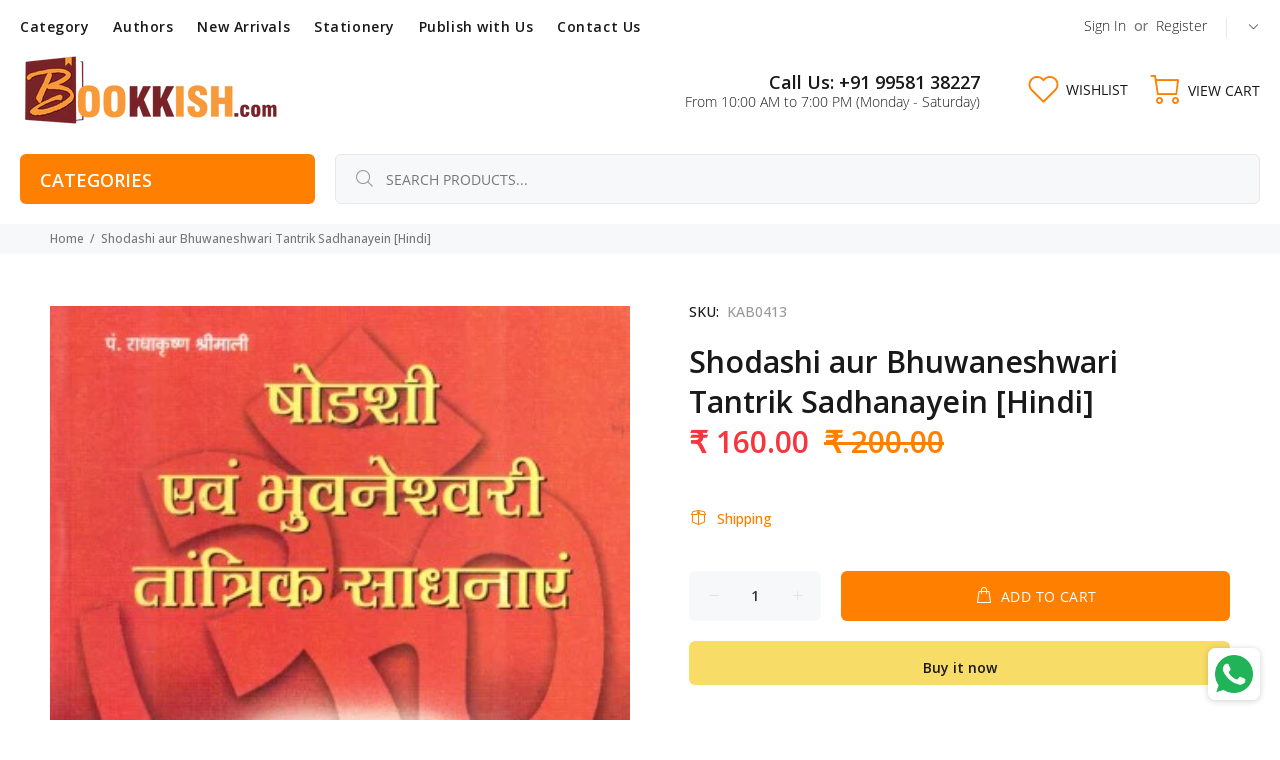

--- FILE ---
content_type: text/javascript; charset=utf-8
request_url: https://bookkish.com/products/shodashi-aur-bhuwaneshwari-tantrik-sadhanayein-hindi.js
body_size: 526
content:
{"id":4476371992712,"title":"Shodashi aur Bhuwaneshwari Tantrik Sadhanayein [Hindi]","handle":"shodashi-aur-bhuwaneshwari-tantrik-sadhanayein-hindi","description":"\u003cp\u003eShodashi Aur Bhuwaneshwari Tantrik Sadhanayein (Hindi) by \u003ca title=\"Radhakrishan Shrimali Books\" href=\"https:\/\/bookkish.com\/collections\/radhakrishan-shrimali-books\"\u003e\u003cstrong\u003eRadhakrishan Shrimali\u003c\/strong\u003e\u003c\/a\u003e\u003c\/p\u003e\n\u003cp\u003e\u003cstrong\u003ePublisher: \u003ca title=\"Diamond Books\" href=\"https:\/\/bookkish.com\/collections\/diamond-books\"\u003e\u003cspan\u003eDiamond Books\u003c\/span\u003e\u003c\/a\u003e\u003c\/strong\u003e\u003c\/p\u003e\n\u003cp data-end=\"689\" data-start=\"235\"\u003eExplore the mystical world of \u003cstrong data-end=\"295\" data-start=\"265\"\u003eShodashi and Bhuwaneshwari\u003c\/strong\u003e through this powerful book by \u003cstrong data-end=\"351\" data-start=\"326\"\u003eRadhakrishan Shrimali\u003c\/strong\u003e. This book delves deep into \u003cstrong data-end=\"399\" data-start=\"380\"\u003eTantrik Sadhana\u003c\/strong\u003e, revealing ancient secrets, rituals, and spiritual techniques to attain divine blessings. Ideal for practitioners and seekers of \u003cstrong data-end=\"559\" data-start=\"529\"\u003eTantra, Mantra, and Siddhi\u003c\/strong\u003e, this book provides \u003cstrong data-end=\"605\" data-start=\"580\"\u003estep-by-step guidance\u003c\/strong\u003e on performing powerful sadhanas for spiritual growth, protection, and prosperity.\u003c\/p\u003e\n\u003cp data-end=\"955\" data-start=\"691\"\u003e✨ \u003cstrong data-end=\"712\" data-start=\"693\"\u003eKey Highlights:\u003c\/strong\u003e\u003cbr data-end=\"715\" data-start=\"712\"\u003e✅ Detailed explanation of \u003cstrong data-end=\"778\" data-start=\"741\"\u003eShodashi \u0026amp; Bhuwaneshwari Sadhanas\u003c\/strong\u003e\u003cbr data-end=\"781\" data-start=\"778\"\u003e✅ Methods to harness \u003cstrong data-end=\"819\" data-start=\"802\"\u003edivine energy\u003c\/strong\u003e through Tantra\u003cbr data-end=\"837\" data-start=\"834\"\u003e✅ Sacred rituals, mantras, and meditation techniques\u003cbr data-is-only-node=\"\" data-end=\"892\" data-start=\"889\"\u003e✅ Authentic insights from an expert in \u003cstrong data-end=\"953\" data-start=\"931\"\u003eTantric traditions\u003c\/strong\u003e\u003c\/p\u003e\n\u003cp data-end=\"1144\" data-start=\"957\"\u003ePerfect for readers interested in \u003cstrong data-end=\"1052\" data-start=\"991\"\u003eHindu spirituality, occult practices, and tantric worship\u003c\/strong\u003e, this book is a must-have for those seeking \u003cstrong data-end=\"1141\" data-start=\"1097\"\u003emystical knowledge and divine connection\u003c\/strong\u003e.\u003c\/p\u003e\n\u003cp data-end=\"1204\" data-start=\"1146\"\u003e📚 \u003cstrong data-end=\"1202\" data-start=\"1149\"\u003eOrder now to uncover the hidden wisdom of Tantra!\u003c\/strong\u003e\u003c\/p\u003e\n\u003cp\u003e \u003c\/p\u003e","published_at":"2020-01-17T22:21:36+05:30","created_at":"2020-01-17T22:21:36+05:30","vendor":"Diamond Books","type":"Book","tags":["9788128806728","das mahavidya","dasha in astrology","Diamond Books","Hindi","Radhakrishan Shrimali","sadhna upasna","Shodashi aur Bhuwaneshwari Tantrik Sadhanayein [Hindi]","tantra"],"price":16000,"price_min":16000,"price_max":16000,"available":true,"price_varies":false,"compare_at_price":20000,"compare_at_price_min":20000,"compare_at_price_max":20000,"compare_at_price_varies":false,"variants":[{"id":36800239829156,"title":"Default Title","option1":"Default Title","option2":null,"option3":null,"sku":"KAB0413","requires_shipping":true,"taxable":false,"featured_image":null,"available":true,"name":"Shodashi aur Bhuwaneshwari Tantrik Sadhanayein [Hindi]","public_title":null,"options":["Default Title"],"price":16000,"weight":229,"compare_at_price":20000,"inventory_management":"shopify","barcode":"9788128806728","requires_selling_plan":false,"selling_plan_allocations":[]}],"images":["\/\/cdn.shopify.com\/s\/files\/1\/0295\/3907\/4184\/products\/Shodashi_aur_Bhuwaneshwari_Tantrik_Sadhanayein_Hindi.jpg?v=1740740134"],"featured_image":"\/\/cdn.shopify.com\/s\/files\/1\/0295\/3907\/4184\/products\/Shodashi_aur_Bhuwaneshwari_Tantrik_Sadhanayein_Hindi.jpg?v=1740740134","options":[{"name":"Title","position":1,"values":["Default Title"]}],"url":"\/products\/shodashi-aur-bhuwaneshwari-tantrik-sadhanayein-hindi","media":[{"alt":"shodashi-aur-bhuwaneshwari-tantrik-sadhanayein-hindi","id":6316540854408,"position":1,"preview_image":{"aspect_ratio":0.634,"height":552,"width":350,"src":"https:\/\/cdn.shopify.com\/s\/files\/1\/0295\/3907\/4184\/products\/Shodashi_aur_Bhuwaneshwari_Tantrik_Sadhanayein_Hindi.jpg?v=1740740134"},"aspect_ratio":0.634,"height":552,"media_type":"image","src":"https:\/\/cdn.shopify.com\/s\/files\/1\/0295\/3907\/4184\/products\/Shodashi_aur_Bhuwaneshwari_Tantrik_Sadhanayein_Hindi.jpg?v=1740740134","width":350}],"requires_selling_plan":false,"selling_plan_groups":[]}

--- FILE ---
content_type: text/javascript; charset=utf-8
request_url: https://bookkish.com/products/shodashi-aur-bhuwaneshwari-tantrik-sadhanayein-hindi.js
body_size: 870
content:
{"id":4476371992712,"title":"Shodashi aur Bhuwaneshwari Tantrik Sadhanayein [Hindi]","handle":"shodashi-aur-bhuwaneshwari-tantrik-sadhanayein-hindi","description":"\u003cp\u003eShodashi Aur Bhuwaneshwari Tantrik Sadhanayein (Hindi) by \u003ca title=\"Radhakrishan Shrimali Books\" href=\"https:\/\/bookkish.com\/collections\/radhakrishan-shrimali-books\"\u003e\u003cstrong\u003eRadhakrishan Shrimali\u003c\/strong\u003e\u003c\/a\u003e\u003c\/p\u003e\n\u003cp\u003e\u003cstrong\u003ePublisher: \u003ca title=\"Diamond Books\" href=\"https:\/\/bookkish.com\/collections\/diamond-books\"\u003e\u003cspan\u003eDiamond Books\u003c\/span\u003e\u003c\/a\u003e\u003c\/strong\u003e\u003c\/p\u003e\n\u003cp data-end=\"689\" data-start=\"235\"\u003eExplore the mystical world of \u003cstrong data-end=\"295\" data-start=\"265\"\u003eShodashi and Bhuwaneshwari\u003c\/strong\u003e through this powerful book by \u003cstrong data-end=\"351\" data-start=\"326\"\u003eRadhakrishan Shrimali\u003c\/strong\u003e. This book delves deep into \u003cstrong data-end=\"399\" data-start=\"380\"\u003eTantrik Sadhana\u003c\/strong\u003e, revealing ancient secrets, rituals, and spiritual techniques to attain divine blessings. Ideal for practitioners and seekers of \u003cstrong data-end=\"559\" data-start=\"529\"\u003eTantra, Mantra, and Siddhi\u003c\/strong\u003e, this book provides \u003cstrong data-end=\"605\" data-start=\"580\"\u003estep-by-step guidance\u003c\/strong\u003e on performing powerful sadhanas for spiritual growth, protection, and prosperity.\u003c\/p\u003e\n\u003cp data-end=\"955\" data-start=\"691\"\u003e✨ \u003cstrong data-end=\"712\" data-start=\"693\"\u003eKey Highlights:\u003c\/strong\u003e\u003cbr data-end=\"715\" data-start=\"712\"\u003e✅ Detailed explanation of \u003cstrong data-end=\"778\" data-start=\"741\"\u003eShodashi \u0026amp; Bhuwaneshwari Sadhanas\u003c\/strong\u003e\u003cbr data-end=\"781\" data-start=\"778\"\u003e✅ Methods to harness \u003cstrong data-end=\"819\" data-start=\"802\"\u003edivine energy\u003c\/strong\u003e through Tantra\u003cbr data-end=\"837\" data-start=\"834\"\u003e✅ Sacred rituals, mantras, and meditation techniques\u003cbr data-is-only-node=\"\" data-end=\"892\" data-start=\"889\"\u003e✅ Authentic insights from an expert in \u003cstrong data-end=\"953\" data-start=\"931\"\u003eTantric traditions\u003c\/strong\u003e\u003c\/p\u003e\n\u003cp data-end=\"1144\" data-start=\"957\"\u003ePerfect for readers interested in \u003cstrong data-end=\"1052\" data-start=\"991\"\u003eHindu spirituality, occult practices, and tantric worship\u003c\/strong\u003e, this book is a must-have for those seeking \u003cstrong data-end=\"1141\" data-start=\"1097\"\u003emystical knowledge and divine connection\u003c\/strong\u003e.\u003c\/p\u003e\n\u003cp data-end=\"1204\" data-start=\"1146\"\u003e📚 \u003cstrong data-end=\"1202\" data-start=\"1149\"\u003eOrder now to uncover the hidden wisdom of Tantra!\u003c\/strong\u003e\u003c\/p\u003e\n\u003cp\u003e \u003c\/p\u003e","published_at":"2020-01-17T22:21:36+05:30","created_at":"2020-01-17T22:21:36+05:30","vendor":"Diamond Books","type":"Book","tags":["9788128806728","das mahavidya","dasha in astrology","Diamond Books","Hindi","Radhakrishan Shrimali","sadhna upasna","Shodashi aur Bhuwaneshwari Tantrik Sadhanayein [Hindi]","tantra"],"price":16000,"price_min":16000,"price_max":16000,"available":true,"price_varies":false,"compare_at_price":20000,"compare_at_price_min":20000,"compare_at_price_max":20000,"compare_at_price_varies":false,"variants":[{"id":36800239829156,"title":"Default Title","option1":"Default Title","option2":null,"option3":null,"sku":"KAB0413","requires_shipping":true,"taxable":false,"featured_image":null,"available":true,"name":"Shodashi aur Bhuwaneshwari Tantrik Sadhanayein [Hindi]","public_title":null,"options":["Default Title"],"price":16000,"weight":229,"compare_at_price":20000,"inventory_management":"shopify","barcode":"9788128806728","requires_selling_plan":false,"selling_plan_allocations":[]}],"images":["\/\/cdn.shopify.com\/s\/files\/1\/0295\/3907\/4184\/products\/Shodashi_aur_Bhuwaneshwari_Tantrik_Sadhanayein_Hindi.jpg?v=1740740134"],"featured_image":"\/\/cdn.shopify.com\/s\/files\/1\/0295\/3907\/4184\/products\/Shodashi_aur_Bhuwaneshwari_Tantrik_Sadhanayein_Hindi.jpg?v=1740740134","options":[{"name":"Title","position":1,"values":["Default Title"]}],"url":"\/products\/shodashi-aur-bhuwaneshwari-tantrik-sadhanayein-hindi","media":[{"alt":"shodashi-aur-bhuwaneshwari-tantrik-sadhanayein-hindi","id":6316540854408,"position":1,"preview_image":{"aspect_ratio":0.634,"height":552,"width":350,"src":"https:\/\/cdn.shopify.com\/s\/files\/1\/0295\/3907\/4184\/products\/Shodashi_aur_Bhuwaneshwari_Tantrik_Sadhanayein_Hindi.jpg?v=1740740134"},"aspect_ratio":0.634,"height":552,"media_type":"image","src":"https:\/\/cdn.shopify.com\/s\/files\/1\/0295\/3907\/4184\/products\/Shodashi_aur_Bhuwaneshwari_Tantrik_Sadhanayein_Hindi.jpg?v=1740740134","width":350}],"requires_selling_plan":false,"selling_plan_groups":[]}

--- FILE ---
content_type: text/javascript; charset=utf-8
request_url: https://bookkish.com/products/shodashi-aur-bhuwaneshwari-tantrik-sadhanayein-hindi.js
body_size: 1151
content:
{"id":4476371992712,"title":"Shodashi aur Bhuwaneshwari Tantrik Sadhanayein [Hindi]","handle":"shodashi-aur-bhuwaneshwari-tantrik-sadhanayein-hindi","description":"\u003cp\u003eShodashi Aur Bhuwaneshwari Tantrik Sadhanayein (Hindi) by \u003ca title=\"Radhakrishan Shrimali Books\" href=\"https:\/\/bookkish.com\/collections\/radhakrishan-shrimali-books\"\u003e\u003cstrong\u003eRadhakrishan Shrimali\u003c\/strong\u003e\u003c\/a\u003e\u003c\/p\u003e\n\u003cp\u003e\u003cstrong\u003ePublisher: \u003ca title=\"Diamond Books\" href=\"https:\/\/bookkish.com\/collections\/diamond-books\"\u003e\u003cspan\u003eDiamond Books\u003c\/span\u003e\u003c\/a\u003e\u003c\/strong\u003e\u003c\/p\u003e\n\u003cp data-end=\"689\" data-start=\"235\"\u003eExplore the mystical world of \u003cstrong data-end=\"295\" data-start=\"265\"\u003eShodashi and Bhuwaneshwari\u003c\/strong\u003e through this powerful book by \u003cstrong data-end=\"351\" data-start=\"326\"\u003eRadhakrishan Shrimali\u003c\/strong\u003e. This book delves deep into \u003cstrong data-end=\"399\" data-start=\"380\"\u003eTantrik Sadhana\u003c\/strong\u003e, revealing ancient secrets, rituals, and spiritual techniques to attain divine blessings. Ideal for practitioners and seekers of \u003cstrong data-end=\"559\" data-start=\"529\"\u003eTantra, Mantra, and Siddhi\u003c\/strong\u003e, this book provides \u003cstrong data-end=\"605\" data-start=\"580\"\u003estep-by-step guidance\u003c\/strong\u003e on performing powerful sadhanas for spiritual growth, protection, and prosperity.\u003c\/p\u003e\n\u003cp data-end=\"955\" data-start=\"691\"\u003e✨ \u003cstrong data-end=\"712\" data-start=\"693\"\u003eKey Highlights:\u003c\/strong\u003e\u003cbr data-end=\"715\" data-start=\"712\"\u003e✅ Detailed explanation of \u003cstrong data-end=\"778\" data-start=\"741\"\u003eShodashi \u0026amp; Bhuwaneshwari Sadhanas\u003c\/strong\u003e\u003cbr data-end=\"781\" data-start=\"778\"\u003e✅ Methods to harness \u003cstrong data-end=\"819\" data-start=\"802\"\u003edivine energy\u003c\/strong\u003e through Tantra\u003cbr data-end=\"837\" data-start=\"834\"\u003e✅ Sacred rituals, mantras, and meditation techniques\u003cbr data-is-only-node=\"\" data-end=\"892\" data-start=\"889\"\u003e✅ Authentic insights from an expert in \u003cstrong data-end=\"953\" data-start=\"931\"\u003eTantric traditions\u003c\/strong\u003e\u003c\/p\u003e\n\u003cp data-end=\"1144\" data-start=\"957\"\u003ePerfect for readers interested in \u003cstrong data-end=\"1052\" data-start=\"991\"\u003eHindu spirituality, occult practices, and tantric worship\u003c\/strong\u003e, this book is a must-have for those seeking \u003cstrong data-end=\"1141\" data-start=\"1097\"\u003emystical knowledge and divine connection\u003c\/strong\u003e.\u003c\/p\u003e\n\u003cp data-end=\"1204\" data-start=\"1146\"\u003e📚 \u003cstrong data-end=\"1202\" data-start=\"1149\"\u003eOrder now to uncover the hidden wisdom of Tantra!\u003c\/strong\u003e\u003c\/p\u003e\n\u003cp\u003e \u003c\/p\u003e","published_at":"2020-01-17T22:21:36+05:30","created_at":"2020-01-17T22:21:36+05:30","vendor":"Diamond Books","type":"Book","tags":["9788128806728","das mahavidya","dasha in astrology","Diamond Books","Hindi","Radhakrishan Shrimali","sadhna upasna","Shodashi aur Bhuwaneshwari Tantrik Sadhanayein [Hindi]","tantra"],"price":16000,"price_min":16000,"price_max":16000,"available":true,"price_varies":false,"compare_at_price":20000,"compare_at_price_min":20000,"compare_at_price_max":20000,"compare_at_price_varies":false,"variants":[{"id":36800239829156,"title":"Default Title","option1":"Default Title","option2":null,"option3":null,"sku":"KAB0413","requires_shipping":true,"taxable":false,"featured_image":null,"available":true,"name":"Shodashi aur Bhuwaneshwari Tantrik Sadhanayein [Hindi]","public_title":null,"options":["Default Title"],"price":16000,"weight":229,"compare_at_price":20000,"inventory_management":"shopify","barcode":"9788128806728","requires_selling_plan":false,"selling_plan_allocations":[]}],"images":["\/\/cdn.shopify.com\/s\/files\/1\/0295\/3907\/4184\/products\/Shodashi_aur_Bhuwaneshwari_Tantrik_Sadhanayein_Hindi.jpg?v=1740740134"],"featured_image":"\/\/cdn.shopify.com\/s\/files\/1\/0295\/3907\/4184\/products\/Shodashi_aur_Bhuwaneshwari_Tantrik_Sadhanayein_Hindi.jpg?v=1740740134","options":[{"name":"Title","position":1,"values":["Default Title"]}],"url":"\/products\/shodashi-aur-bhuwaneshwari-tantrik-sadhanayein-hindi","media":[{"alt":"shodashi-aur-bhuwaneshwari-tantrik-sadhanayein-hindi","id":6316540854408,"position":1,"preview_image":{"aspect_ratio":0.634,"height":552,"width":350,"src":"https:\/\/cdn.shopify.com\/s\/files\/1\/0295\/3907\/4184\/products\/Shodashi_aur_Bhuwaneshwari_Tantrik_Sadhanayein_Hindi.jpg?v=1740740134"},"aspect_ratio":0.634,"height":552,"media_type":"image","src":"https:\/\/cdn.shopify.com\/s\/files\/1\/0295\/3907\/4184\/products\/Shodashi_aur_Bhuwaneshwari_Tantrik_Sadhanayein_Hindi.jpg?v=1740740134","width":350}],"requires_selling_plan":false,"selling_plan_groups":[]}